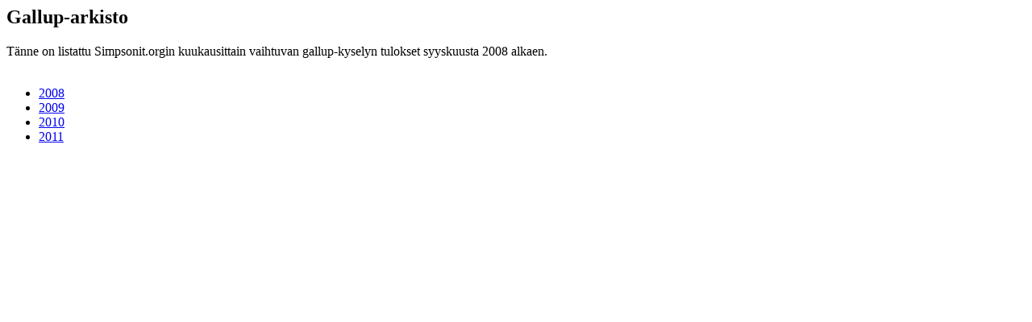

--- FILE ---
content_type: text/html
request_url: http://www.simpsonit.org/gallup-arkisto
body_size: 227
content:

<h2>Gallup-arkisto</h2>
T�nne on listattu Simpsonit.orgin kuukausittain vaihtuvan gallup-kyselyn tulokset syyskuusta 2008 alkaen.
<br /><br /><div class="gallup-arkisto_navi"><ul><li><a href="?sivu=gallup-arkisto&year=2008">2008</a></li><li><a href="?sivu=gallup-arkisto&year=2009">2009</a></li><li><a href="?sivu=gallup-arkisto&year=2010">2010</a></li><li><a href="?sivu=gallup-arkisto&year=2011">2011</a></li></ul></div><br />